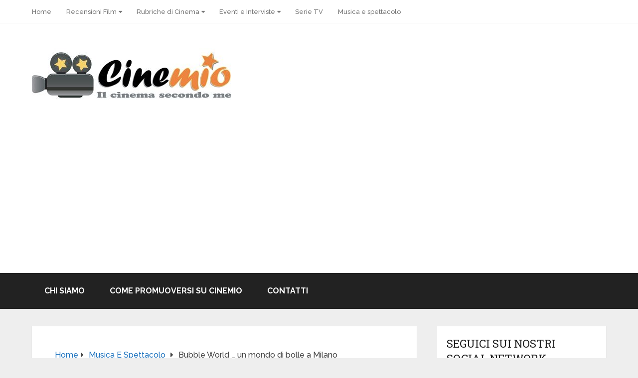

--- FILE ---
content_type: text/html; charset=utf-8
request_url: https://www.google.com/recaptcha/api2/aframe
body_size: 268
content:
<!DOCTYPE HTML><html><head><meta http-equiv="content-type" content="text/html; charset=UTF-8"></head><body><script nonce="PFFpm7pZezx5IlDI2upZKQ">/** Anti-fraud and anti-abuse applications only. See google.com/recaptcha */ try{var clients={'sodar':'https://pagead2.googlesyndication.com/pagead/sodar?'};window.addEventListener("message",function(a){try{if(a.source===window.parent){var b=JSON.parse(a.data);var c=clients[b['id']];if(c){var d=document.createElement('img');d.src=c+b['params']+'&rc='+(localStorage.getItem("rc::a")?sessionStorage.getItem("rc::b"):"");window.document.body.appendChild(d);sessionStorage.setItem("rc::e",parseInt(sessionStorage.getItem("rc::e")||0)+1);localStorage.setItem("rc::h",'1765651571963');}}}catch(b){}});window.parent.postMessage("_grecaptcha_ready", "*");}catch(b){}</script></body></html>

--- FILE ---
content_type: text/plain
request_url: https://www.google-analytics.com/j/collect?v=1&_v=j102&a=770044498&t=pageview&_s=1&dl=http%3A%2F%2Fcinemio.it%2Fmusica-e-spettacolo%2Fbubble-world-milano%2F59561%2F&ul=en-us%40posix&dt=Bubble%20World%20_%20un%20mondo%20di%20bolle%20a%20Milano&sr=1280x720&vp=1280x720&_u=IEBAAEABAAAAACAAI~&jid=299020978&gjid=431361611&cid=1745321826.1765651569&tid=UA-86789-7&_gid=1826395967.1765651569&_r=1&_slc=1&z=265632045
body_size: -284
content:
2,cG-20ER22DZC4